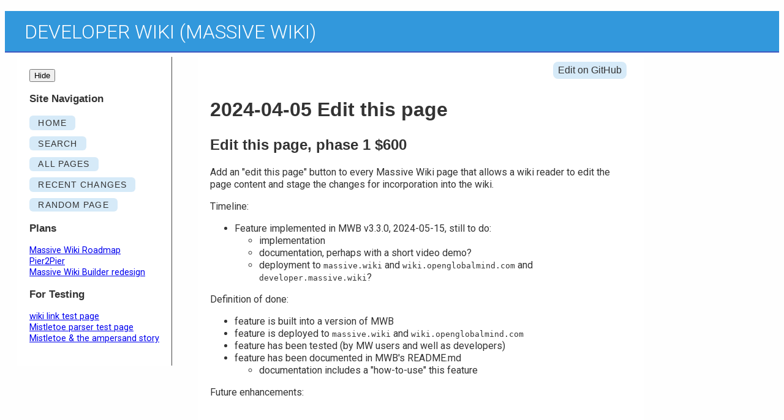

--- FILE ---
content_type: text/html; charset=utf-8
request_url: https://developer.massive.wiki/mwb-workbench/2024-04-05_edit_this_page
body_size: 1288
content:
<!DOCTYPE html><html lang="en"><head>
    <meta charset="utf-8">
    <meta http-equiv="X-UA-Compatible" content="IE=edge">
    <meta name="viewport" content="width=device-width, initial-scale=1.0">
    
    <meta name="fs_path" content="/mwb-workbench/2024-04-05 Edit this page.md">
    
    <title>2024-04-05 Edit this page - Developer Wiki (Massive Wiki)</title>
    <link rel="preconnect" href="https://fonts.googleapis.com">
    <link rel="preconnect" href="https://fonts.gstatic.com" crossorigin="">
    <link href="https://fonts.googleapis.com/css2?family=Roboto:wght@300;400;500;700&amp;display=swap" rel="stylesheet">
    <link rel="stylesheet" href="/markpub_static/css/style.css">
    <link rel="stylesheet" href="/markpub_static/css/custom.css">
    <link rel="stylesheet" href="https://unpkg.com/bluesky-comments@0.12.0/dist/bluesky-comments.css">
    
    
    
    
    
    
    
    
    
  </head>
<body>
  <div id="header">
    <span id="hamburger-btn" class="hidden">☰</span><a class="button is-light" href="/" id="header-link">Developer Wiki (Massive Wiki)</a>
  </div>

  <div class="container" id="flex-container">
    <div id="side-column" style="visibility: visible;">
      <div>
        <button id="hide-btn">Hide</button>
        <button id="move-btn" class="hidden">Move to Sidebar</button>
      </div>
      <h3>Site Navigation</h3>
<div class="navlinks">
<ul>
<li><a class="wikilink" href="/readme">HOME</a></li>
<li><a href="/search">SEARCH</a></li>
<li><a href="/all-pages">ALL PAGES</a></li>
<li><a href="/recent-pages">RECENT CHANGES</a></li>
</ul>
</div>
<div class="navlinks">
  <button onclick="location.href=`${randomPageLink()}`">
    RANDOM PAGE
  </button>
</div>
<h3>Plans</h3>
<p><a class="wikilink" href="/massive_wiki_roadmap">Massive Wiki Roadmap</a><br>
<a class="wikilink" href="/pier2pier">Pier2Pier</a><br>
<a class="wikilink" href="/massive_wiki_builder_redesign_notes_and_plans">Massive Wiki Builder redesign</a></p>
<h3>For Testing</h3>
<p><a class="wikilink" href="/link_workbench/testdir/wiki_link_test_page">wiki link test page</a><br>
<a class="wikilink" href="/mistletoe_parser_test_page">Mistletoe parser test page</a><br>
<a class="wikilink" href="/mwb_upgrade_notes/mistletoe_&amp;_the_ampersand_story">Mistletoe &amp; the ampersand story</a></p>

    </div>

    <div id="main-column">
      
      <div> <!-- edit this page button -->
	<p style="float:right; margin:.5em .5em
	.5em"><a target="_blank" href="https://github.com/Massive-Wiki/developer-massive-wiki/edit/main/mwb-workbench/2024-04-05 Edit this page.md" class="edit-this-page-button">Edit on GitHub</a></p>
	<br clear="all">
      </div> <!-- edit this page button -->
      
      <h1>2024-04-05 Edit this page</h1>
<h2>Edit this page, phase 1 $600</h2>
<p>Add an "edit this page" button to every Massive Wiki page that
allows a wiki reader to edit the page content and stage the
changes for incorporation into the wiki.</p>
<p>Timeline:</p>
<ul>
<li>Feature implemented in MWB v3.3.0, 2024-05-15, still to do:
<ul>
<li>implementation</li>
<li>documentation, perhaps with a short video demo?</li>
<li>deployment to <code>massive.wiki</code> and <code>wiki.openglobalmind.com</code> and
<code>developer.massive.wiki</code>?</li>
</ul>
</li>
</ul>
<p>Definition of done:</p>
<ul>
<li>feature is built into a version of MWB</li>
<li>feature is deployed to <code>massive.wiki</code> and <code>wiki.openglobalmind.com</code></li>
<li>feature has been tested (by MW users and well as developers)</li>
<li>feature has been documented in MWB's README.md
<ul>
<li>documentation includes a "how-to-use" this feature</li>
</ul>
</li>
</ul>
<p>Future enhancements:</p>

      
    </div>
  </div>
  
  
  <footer class="footer">
  <div class="content has-text-centered">
    
    <div><strong>Developer Wiki (Massive Wiki)</strong> by the Massive Wiki Team.</div>
    
    
    <div>Central repository at <a href="https://github.com/Massive-Wiki/developer-massive-wiki">developer-massive-wiki</a>.</div>
    
    
    <div>Licensed under <a href="http://creativecommons.org/licenses/by/4.0/">Creative Commons Attribution 4.0 International License</a>.</div>
    
    <div><em>Site last updated on Monday, November 24, 2025 at 13:03 UTC.</em></div>
  </div>
</footer>

</body></html>

--- FILE ---
content_type: text/css; charset=UTF-8
request_url: https://developer.massive.wiki/markpub_static/css/style.css
body_size: 1155
content:
/* Base Styles */

body {
  font-size: 1.0rem;
  line-height: 1.3;
  font-weight: 400;
  font-family: "Roboto", "Trebuchet MS", Arial, sans-serif;
  color: #333;
  background: #FEFEFE;
}

/* Typography */
pre {
  white-space: pre-wrap;
  word-wrap: break-word;
}

h1, h2, h3, h4, h5, h6 {
  font-family: "Trebuchet MS", Arial, sans-serif;
}

/* Media */
img, video {
  max-width: 100%;
  height: auto;
}

iframe {
  max-width: 100%;
}

/* Layout */
.container {
  display: flex;
  align-items: flex-start;
  max-width: 100%;
  padding: 0 20px;
}

#side-column {
  font-size: 0.9em;
  background-color: white;
  min-width: 12em;
  max-height: 80vh;
  padding: 20px;
  margin-right: 10px;
  overflow-y: auto;
  border-right: 1px solid #454545;
}

#side-column .navlinks ul {
  list-style-type: none;
  padding: 0;
  margin: 0;
}

#side-column .navlinks li {
  margin-bottom: .7em;
}

#side-column .navlinks a {
  text-transform: uppercase;
  font-family: "Trebuchet MS", Arial, sans-serif;
  letter-spacing: .07rem;
  display: inline-block;
  padding: .2em 1em;
  background-color: #d6eaf8;
  color: #333;
  text-decoration: none;
  border: 1px #c0d4e4;
  border-radius: 6px;
  transition: background-color 0.3s ease;
}

#side-column .navlinks a:hover {
  background-color: #e4f4fc;
  color: #484848;
}

#side-column .navlinks button {
    background-color: #d6eaf8;
    padding: .2em 1em;
    color: #333;
    border: 1px #c0d4e4;
    border-radius: 6px;
    text-transform: uppercase;
    letter-spacing: .07rem;
    font-family: "Trebuchet MS", Arial, sans-serif;
    font-size: 0.9rem;
    cursor: pointer;
    transition: background-color 0.3s ease;
}

#main-column {
  max-width: 43em;
  background-color: white;
  padding: 0px 20px 20px 20px;
  flex-grow: 1;
  margin-left: 2em;
}

/* Header */
#header {
  font-family: "Roboto", "Trebuchet MS", Arial, sans-serif;
  font-size: 2.25rem;
  margin: 0.5em 0 0.2em;
  color: black;
  background: #d6eaf8;
  background: #3298dc;
  border-bottom: 2px solid #4058c0;
  padding-bottom: 10px;
  padding-top: 10px;
}

#header-link {
  color: white;
  text-decoration: none;
  text-transform: uppercase;
  font-family: "Roboto", sans-serif;
  font-size: 2rem;
  font-weight: 300;
  font-style: normal;
}

#hamburger-btn {
  font-size: 2rem;
  cursor: pointer;
  margin-right: 0.5em;
}

/* make space around All Pages table */
div#allPagesTableWrapper {
    margin: 3em 4em 1em 4em;
}

/* Utility Classes */
.hidden {
  display: none;
}

.floating {
  position: absolute;
  left: 10px;
  z-index: 1000;
  box-shadow: 0 2px 10px rgba(0, 0, 0, 0.2);
}

.has-text-centered {
  text-align: center !important;
}

.allpages-max-width {
    max-width: 83% !important;
}

/* Recent Changes page abstract */
blockquote.recent-changes-page-abstract {
  margin-left: 2em;
}

/* transclusion error */
span.transclusion-error {
  color: #dd3333;
}

/* Footer */
.footer {
  background-color: #fafafa;
  padding: 2rem 0rem 3rem;
}

/* Buttons */
.button {
  background-color: white;
  border-color: #dbdbdb;
  border-width: 1px;
  color: #363636;
  cursor: pointer;
  justify-content: center;
  padding: calc(0.5em - 1px) 1em;
  text-align: center;
  white-space: nowrap;
}

.button.is-light {
  background-color: whitesmoke;
  background-color: transparent;
  border-color: transparent;
  color: rgba(0, 0, 0, 0.7);
}

/* Edit This Page */
.edit-this-page-button {
  font-family: "Trebuchet MS", Arial, sans-serif;
  display: inline-block;
  padding: .25em .5em;
  background-color: #d6eaf8;
  border: 1px #c0d4e4;
  color: #333;
  text-align: center;
  text-decoration: none;
  border-radius: .5em;
  transition: background-color 0.3s ease;
}

.edit-this-page-button a:hover {
  background-color: #e4f4fc;
  color: #484848;
}

/* incipient link */
span.incipient-wikilink {
  color: #dd3333;
  position: relative;
  display: inline-block;
  text-decoration: underline dashed;
  cursor: pointer;
}

/* body of incipient link popup */
span.incipient-wikilink::before {
  content: "No page exists for this link yet; one may be created in the future.";
  position: absolute;
  bottom: 100%;
  left: 50%;
  transform: translateX(-50%);
  background-color: #ee8;
  color: #000;
  padding: .1em .5em .1em .5em;
  border-radius: .5em;
  opacity: 0;
  pointer-events: none;
  transition: opacity 0.3s;
  white-space: nowrap;
}

/* display the incipient link popup */
span.incipient-wikilink:hover::before {
  opacity: 1;
}

/* the small "speech bubble" triangle under the incipient link popup */
span.incipient-wikilink:hover::after {
  content: '';
  position: absolute;
  bottom: 100%;
  left: 50%;
  width: 0;
  height: 0;
  border: .5em solid transparent;
  border-top-color: #ee8;
  border-bottom: 0;
  margin-left: -.5em;
  margin-bottom: -.5em;
}

/* Media Queries */
@media (max-width: 768px) {
  body {
    font-size: 16px;
  }
}


--- FILE ---
content_type: text/css; charset=UTF-8
request_url: https://developer.massive.wiki/markpub_static/css/custom.css
body_size: -256
content:
/* use this file to add custom CSS */
